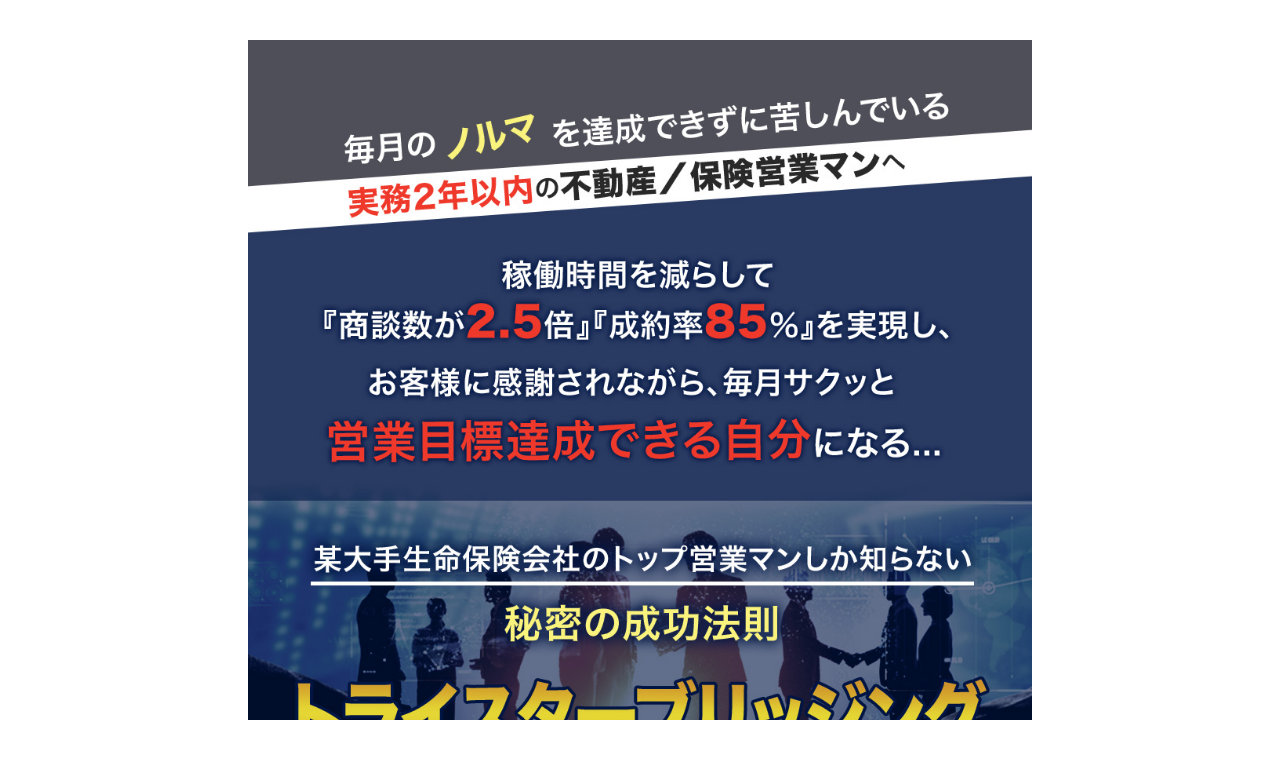

--- FILE ---
content_type: text/html; charset=UTF-8
request_url: https://online-lp.com/trystar_bridging/
body_size: 12765
content:
<!DOCTYPE html>
<html lang="ja">
<head>
    <meta charset="utf-8">
    <meta http-equiv="x-ua-compatible" content="ie=edge">
    <meta name="viewport" content="width=device-width, initial-scale=1, shrink-to-fit=no">
          
        <meta name="viewport" content="width=device-width, initial-scale=1" />

		<!-- All in One SEO 4.9.3 - aioseo.com -->
		<title>秘密の成功法則 トライスターブリッジング習得プログラム 〜入門編〜 - LP制作代行</title>
	<meta name="robots" content="noindex, nofollow, max-image-preview:large" />
	<link rel="canonical" href="https://online-lp.com/trystar_bridging/" />
	<meta name="generator" content="All in One SEO (AIOSEO) 4.9.3" />
		<meta property="og:locale" content="ja_JP" />
		<meta property="og:site_name" content="LP制作代行 -" />
		<meta property="og:type" content="article" />
		<meta property="og:title" content="秘密の成功法則 トライスターブリッジング習得プログラム 〜入門編〜 - LP制作代行" />
		<meta property="og:url" content="https://online-lp.com/trystar_bridging/" />
		<meta property="article:published_time" content="2022-04-03T13:36:54+00:00" />
		<meta property="article:modified_time" content="2022-04-18T12:57:34+00:00" />
		<meta name="twitter:card" content="summary_large_image" />
		<meta name="twitter:title" content="秘密の成功法則 トライスターブリッジング習得プログラム 〜入門編〜 - LP制作代行" />
		<script type="application/ld+json" class="aioseo-schema">
			{"@context":"https:\/\/schema.org","@graph":[{"@type":"BreadcrumbList","@id":"https:\/\/online-lp.com\/trystar_bridging\/#breadcrumblist","itemListElement":[{"@type":"ListItem","@id":"https:\/\/online-lp.com#listItem","position":1,"name":"Home","item":"https:\/\/online-lp.com","nextItem":{"@type":"ListItem","@id":"https:\/\/online-lp.com\/trystar_bridging\/#listItem","name":"\u79d8\u5bc6\u306e\u6210\u529f\u6cd5\u5247 \u30c8\u30e9\u30a4\u30b9\u30bf\u30fc\u30d6\u30ea\u30c3\u30b8\u30f3\u30b0\u7fd2\u5f97\u30d7\u30ed\u30b0\u30e9\u30e0 \u301c\u5165\u9580\u7de8\u301c"}},{"@type":"ListItem","@id":"https:\/\/online-lp.com\/trystar_bridging\/#listItem","position":2,"name":"\u79d8\u5bc6\u306e\u6210\u529f\u6cd5\u5247 \u30c8\u30e9\u30a4\u30b9\u30bf\u30fc\u30d6\u30ea\u30c3\u30b8\u30f3\u30b0\u7fd2\u5f97\u30d7\u30ed\u30b0\u30e9\u30e0 \u301c\u5165\u9580\u7de8\u301c","previousItem":{"@type":"ListItem","@id":"https:\/\/online-lp.com#listItem","name":"Home"}}]},{"@type":"Organization","@id":"https:\/\/online-lp.com\/#organization","name":"LP\u5236\u4f5c\u4ee3\u884c","url":"https:\/\/online-lp.com\/"},{"@type":"WebPage","@id":"https:\/\/online-lp.com\/trystar_bridging\/#webpage","url":"https:\/\/online-lp.com\/trystar_bridging\/","name":"\u79d8\u5bc6\u306e\u6210\u529f\u6cd5\u5247 \u30c8\u30e9\u30a4\u30b9\u30bf\u30fc\u30d6\u30ea\u30c3\u30b8\u30f3\u30b0\u7fd2\u5f97\u30d7\u30ed\u30b0\u30e9\u30e0 \u301c\u5165\u9580\u7de8\u301c - LP\u5236\u4f5c\u4ee3\u884c","inLanguage":"ja","isPartOf":{"@id":"https:\/\/online-lp.com\/#website"},"breadcrumb":{"@id":"https:\/\/online-lp.com\/trystar_bridging\/#breadcrumblist"},"datePublished":"2022-04-03T22:36:54+09:00","dateModified":"2022-04-18T21:57:34+09:00"},{"@type":"WebSite","@id":"https:\/\/online-lp.com\/#website","url":"https:\/\/online-lp.com\/","name":"LP\u5236\u4f5c\u4ee3\u884c","inLanguage":"ja","publisher":{"@id":"https:\/\/online-lp.com\/#organization"}}]}
		</script>
		<!-- All in One SEO -->


<link rel='dns-prefetch' href='//www.googletagmanager.com' />
<link rel="alternate" type="application/rss+xml" title="LP制作代行 &raquo; フィード" href="https://online-lp.com/feed/" />
<link rel="alternate" type="application/rss+xml" title="LP制作代行 &raquo; コメントフィード" href="https://online-lp.com/comments/feed/" />
<link rel="alternate" title="oEmbed (JSON)" type="application/json+oembed" href="https://online-lp.com/wp-json/oembed/1.0/embed?url=https%3A%2F%2Fonline-lp.com%2Ftrystar_bridging%2F" />
<link rel="alternate" title="oEmbed (XML)" type="text/xml+oembed" href="https://online-lp.com/wp-json/oembed/1.0/embed?url=https%3A%2F%2Fonline-lp.com%2Ftrystar_bridging%2F&#038;format=xml" />
<style id='wp-img-auto-sizes-contain-inline-css'>
img:is([sizes=auto i],[sizes^="auto," i]){contain-intrinsic-size:3000px 1500px}
/*# sourceURL=wp-img-auto-sizes-contain-inline-css */
</style>
<style id='wp-emoji-styles-inline-css'>

	img.wp-smiley, img.emoji {
		display: inline !important;
		border: none !important;
		box-shadow: none !important;
		height: 1em !important;
		width: 1em !important;
		margin: 0 0.07em !important;
		vertical-align: -0.1em !important;
		background: none !important;
		padding: 0 !important;
	}
/*# sourceURL=wp-emoji-styles-inline-css */
</style>
<style id='wp-block-library-inline-css'>
:root{--wp-block-synced-color:#7a00df;--wp-block-synced-color--rgb:122,0,223;--wp-bound-block-color:var(--wp-block-synced-color);--wp-editor-canvas-background:#ddd;--wp-admin-theme-color:#007cba;--wp-admin-theme-color--rgb:0,124,186;--wp-admin-theme-color-darker-10:#006ba1;--wp-admin-theme-color-darker-10--rgb:0,107,160.5;--wp-admin-theme-color-darker-20:#005a87;--wp-admin-theme-color-darker-20--rgb:0,90,135;--wp-admin-border-width-focus:2px}@media (min-resolution:192dpi){:root{--wp-admin-border-width-focus:1.5px}}.wp-element-button{cursor:pointer}:root .has-very-light-gray-background-color{background-color:#eee}:root .has-very-dark-gray-background-color{background-color:#313131}:root .has-very-light-gray-color{color:#eee}:root .has-very-dark-gray-color{color:#313131}:root .has-vivid-green-cyan-to-vivid-cyan-blue-gradient-background{background:linear-gradient(135deg,#00d084,#0693e3)}:root .has-purple-crush-gradient-background{background:linear-gradient(135deg,#34e2e4,#4721fb 50%,#ab1dfe)}:root .has-hazy-dawn-gradient-background{background:linear-gradient(135deg,#faaca8,#dad0ec)}:root .has-subdued-olive-gradient-background{background:linear-gradient(135deg,#fafae1,#67a671)}:root .has-atomic-cream-gradient-background{background:linear-gradient(135deg,#fdd79a,#004a59)}:root .has-nightshade-gradient-background{background:linear-gradient(135deg,#330968,#31cdcf)}:root .has-midnight-gradient-background{background:linear-gradient(135deg,#020381,#2874fc)}:root{--wp--preset--font-size--normal:16px;--wp--preset--font-size--huge:42px}.has-regular-font-size{font-size:1em}.has-larger-font-size{font-size:2.625em}.has-normal-font-size{font-size:var(--wp--preset--font-size--normal)}.has-huge-font-size{font-size:var(--wp--preset--font-size--huge)}.has-text-align-center{text-align:center}.has-text-align-left{text-align:left}.has-text-align-right{text-align:right}.has-fit-text{white-space:nowrap!important}#end-resizable-editor-section{display:none}.aligncenter{clear:both}.items-justified-left{justify-content:flex-start}.items-justified-center{justify-content:center}.items-justified-right{justify-content:flex-end}.items-justified-space-between{justify-content:space-between}.screen-reader-text{border:0;clip-path:inset(50%);height:1px;margin:-1px;overflow:hidden;padding:0;position:absolute;width:1px;word-wrap:normal!important}.screen-reader-text:focus{background-color:#ddd;clip-path:none;color:#444;display:block;font-size:1em;height:auto;left:5px;line-height:normal;padding:15px 23px 14px;text-decoration:none;top:5px;width:auto;z-index:100000}html :where(.has-border-color){border-style:solid}html :where([style*=border-top-color]){border-top-style:solid}html :where([style*=border-right-color]){border-right-style:solid}html :where([style*=border-bottom-color]){border-bottom-style:solid}html :where([style*=border-left-color]){border-left-style:solid}html :where([style*=border-width]){border-style:solid}html :where([style*=border-top-width]){border-top-style:solid}html :where([style*=border-right-width]){border-right-style:solid}html :where([style*=border-bottom-width]){border-bottom-style:solid}html :where([style*=border-left-width]){border-left-style:solid}html :where(img[class*=wp-image-]){height:auto;max-width:100%}:where(figure){margin:0 0 1em}html :where(.is-position-sticky){--wp-admin--admin-bar--position-offset:var(--wp-admin--admin-bar--height,0px)}@media screen and (max-width:600px){html :where(.is-position-sticky){--wp-admin--admin-bar--position-offset:0px}}
/*# sourceURL=/wp-includes/css/dist/block-library/common.min.css */
</style>
<style id='global-styles-inline-css'>
:root{--wp--preset--aspect-ratio--square: 1;--wp--preset--aspect-ratio--4-3: 4/3;--wp--preset--aspect-ratio--3-4: 3/4;--wp--preset--aspect-ratio--3-2: 3/2;--wp--preset--aspect-ratio--2-3: 2/3;--wp--preset--aspect-ratio--16-9: 16/9;--wp--preset--aspect-ratio--9-16: 9/16;--wp--preset--color--black: #000000;--wp--preset--color--cyan-bluish-gray: #abb8c3;--wp--preset--color--white: #ffffff;--wp--preset--color--pale-pink: #f78da7;--wp--preset--color--vivid-red: #cf2e2e;--wp--preset--color--luminous-vivid-orange: #ff6900;--wp--preset--color--luminous-vivid-amber: #fcb900;--wp--preset--color--light-green-cyan: #7bdcb5;--wp--preset--color--vivid-green-cyan: #00d084;--wp--preset--color--pale-cyan-blue: #8ed1fc;--wp--preset--color--vivid-cyan-blue: #0693e3;--wp--preset--color--vivid-purple: #9b51e0;--wp--preset--color--base: #FFFFFF;--wp--preset--color--contrast: #111111;--wp--preset--color--accent-1: #FFEE58;--wp--preset--color--accent-2: #F6CFF4;--wp--preset--color--accent-3: #503AA8;--wp--preset--color--accent-4: #686868;--wp--preset--color--accent-5: #FBFAF3;--wp--preset--color--accent-6: color-mix(in srgb, currentColor 20%, transparent);--wp--preset--gradient--vivid-cyan-blue-to-vivid-purple: linear-gradient(135deg,rgb(6,147,227) 0%,rgb(155,81,224) 100%);--wp--preset--gradient--light-green-cyan-to-vivid-green-cyan: linear-gradient(135deg,rgb(122,220,180) 0%,rgb(0,208,130) 100%);--wp--preset--gradient--luminous-vivid-amber-to-luminous-vivid-orange: linear-gradient(135deg,rgb(252,185,0) 0%,rgb(255,105,0) 100%);--wp--preset--gradient--luminous-vivid-orange-to-vivid-red: linear-gradient(135deg,rgb(255,105,0) 0%,rgb(207,46,46) 100%);--wp--preset--gradient--very-light-gray-to-cyan-bluish-gray: linear-gradient(135deg,rgb(238,238,238) 0%,rgb(169,184,195) 100%);--wp--preset--gradient--cool-to-warm-spectrum: linear-gradient(135deg,rgb(74,234,220) 0%,rgb(151,120,209) 20%,rgb(207,42,186) 40%,rgb(238,44,130) 60%,rgb(251,105,98) 80%,rgb(254,248,76) 100%);--wp--preset--gradient--blush-light-purple: linear-gradient(135deg,rgb(255,206,236) 0%,rgb(152,150,240) 100%);--wp--preset--gradient--blush-bordeaux: linear-gradient(135deg,rgb(254,205,165) 0%,rgb(254,45,45) 50%,rgb(107,0,62) 100%);--wp--preset--gradient--luminous-dusk: linear-gradient(135deg,rgb(255,203,112) 0%,rgb(199,81,192) 50%,rgb(65,88,208) 100%);--wp--preset--gradient--pale-ocean: linear-gradient(135deg,rgb(255,245,203) 0%,rgb(182,227,212) 50%,rgb(51,167,181) 100%);--wp--preset--gradient--electric-grass: linear-gradient(135deg,rgb(202,248,128) 0%,rgb(113,206,126) 100%);--wp--preset--gradient--midnight: linear-gradient(135deg,rgb(2,3,129) 0%,rgb(40,116,252) 100%);--wp--preset--font-size--small: 0.875rem;--wp--preset--font-size--medium: clamp(1rem, 1rem + ((1vw - 0.2rem) * 0.196), 1.125rem);--wp--preset--font-size--large: clamp(1.125rem, 1.125rem + ((1vw - 0.2rem) * 0.392), 1.375rem);--wp--preset--font-size--x-large: clamp(1.75rem, 1.75rem + ((1vw - 0.2rem) * 0.392), 2rem);--wp--preset--font-size--xx-large: clamp(2.15rem, 2.15rem + ((1vw - 0.2rem) * 1.333), 3rem);--wp--preset--font-family--manrope: Manrope, sans-serif;--wp--preset--font-family--fira-code: "Fira Code", monospace;--wp--preset--spacing--20: 10px;--wp--preset--spacing--30: 20px;--wp--preset--spacing--40: 30px;--wp--preset--spacing--50: clamp(30px, 5vw, 50px);--wp--preset--spacing--60: clamp(30px, 7vw, 70px);--wp--preset--spacing--70: clamp(50px, 7vw, 90px);--wp--preset--spacing--80: clamp(70px, 10vw, 140px);--wp--preset--shadow--natural: 6px 6px 9px rgba(0, 0, 0, 0.2);--wp--preset--shadow--deep: 12px 12px 50px rgba(0, 0, 0, 0.4);--wp--preset--shadow--sharp: 6px 6px 0px rgba(0, 0, 0, 0.2);--wp--preset--shadow--outlined: 6px 6px 0px -3px rgb(255, 255, 255), 6px 6px rgb(0, 0, 0);--wp--preset--shadow--crisp: 6px 6px 0px rgb(0, 0, 0);}:root { --wp--style--global--content-size: 645px;--wp--style--global--wide-size: 1340px; }:where(body) { margin: 0; }.wp-site-blocks { padding-top: var(--wp--style--root--padding-top); padding-bottom: var(--wp--style--root--padding-bottom); }.has-global-padding { padding-right: var(--wp--style--root--padding-right); padding-left: var(--wp--style--root--padding-left); }.has-global-padding > .alignfull { margin-right: calc(var(--wp--style--root--padding-right) * -1); margin-left: calc(var(--wp--style--root--padding-left) * -1); }.has-global-padding :where(:not(.alignfull.is-layout-flow) > .has-global-padding:not(.wp-block-block, .alignfull)) { padding-right: 0; padding-left: 0; }.has-global-padding :where(:not(.alignfull.is-layout-flow) > .has-global-padding:not(.wp-block-block, .alignfull)) > .alignfull { margin-left: 0; margin-right: 0; }.wp-site-blocks > .alignleft { float: left; margin-right: 2em; }.wp-site-blocks > .alignright { float: right; margin-left: 2em; }.wp-site-blocks > .aligncenter { justify-content: center; margin-left: auto; margin-right: auto; }:where(.wp-site-blocks) > * { margin-block-start: 1.2rem; margin-block-end: 0; }:where(.wp-site-blocks) > :first-child { margin-block-start: 0; }:where(.wp-site-blocks) > :last-child { margin-block-end: 0; }:root { --wp--style--block-gap: 1.2rem; }:root :where(.is-layout-flow) > :first-child{margin-block-start: 0;}:root :where(.is-layout-flow) > :last-child{margin-block-end: 0;}:root :where(.is-layout-flow) > *{margin-block-start: 1.2rem;margin-block-end: 0;}:root :where(.is-layout-constrained) > :first-child{margin-block-start: 0;}:root :where(.is-layout-constrained) > :last-child{margin-block-end: 0;}:root :where(.is-layout-constrained) > *{margin-block-start: 1.2rem;margin-block-end: 0;}:root :where(.is-layout-flex){gap: 1.2rem;}:root :where(.is-layout-grid){gap: 1.2rem;}.is-layout-flow > .alignleft{float: left;margin-inline-start: 0;margin-inline-end: 2em;}.is-layout-flow > .alignright{float: right;margin-inline-start: 2em;margin-inline-end: 0;}.is-layout-flow > .aligncenter{margin-left: auto !important;margin-right: auto !important;}.is-layout-constrained > .alignleft{float: left;margin-inline-start: 0;margin-inline-end: 2em;}.is-layout-constrained > .alignright{float: right;margin-inline-start: 2em;margin-inline-end: 0;}.is-layout-constrained > .aligncenter{margin-left: auto !important;margin-right: auto !important;}.is-layout-constrained > :where(:not(.alignleft):not(.alignright):not(.alignfull)){max-width: var(--wp--style--global--content-size);margin-left: auto !important;margin-right: auto !important;}.is-layout-constrained > .alignwide{max-width: var(--wp--style--global--wide-size);}body .is-layout-flex{display: flex;}.is-layout-flex{flex-wrap: wrap;align-items: center;}.is-layout-flex > :is(*, div){margin: 0;}body .is-layout-grid{display: grid;}.is-layout-grid > :is(*, div){margin: 0;}body{background-color: var(--wp--preset--color--base);color: var(--wp--preset--color--contrast);font-family: var(--wp--preset--font-family--manrope);font-size: var(--wp--preset--font-size--large);font-weight: 300;letter-spacing: -0.1px;line-height: 1.4;--wp--style--root--padding-top: 0px;--wp--style--root--padding-right: var(--wp--preset--spacing--50);--wp--style--root--padding-bottom: 0px;--wp--style--root--padding-left: var(--wp--preset--spacing--50);}a:where(:not(.wp-element-button)){color: currentColor;text-decoration: underline;}:root :where(a:where(:not(.wp-element-button)):hover){text-decoration: none;}h1, h2, h3, h4, h5, h6{font-weight: 400;letter-spacing: -0.1px;line-height: 1.125;}h1{font-size: var(--wp--preset--font-size--xx-large);}h2{font-size: var(--wp--preset--font-size--x-large);}h3{font-size: var(--wp--preset--font-size--large);}h4{font-size: var(--wp--preset--font-size--medium);}h5{font-size: var(--wp--preset--font-size--small);letter-spacing: 0.5px;}h6{font-size: var(--wp--preset--font-size--small);font-weight: 700;letter-spacing: 1.4px;text-transform: uppercase;}:root :where(.wp-element-button, .wp-block-button__link){background-color: var(--wp--preset--color--contrast);border-width: 0;color: var(--wp--preset--color--base);font-family: inherit;font-size: var(--wp--preset--font-size--medium);font-style: inherit;font-weight: inherit;letter-spacing: inherit;line-height: inherit;padding-top: 1rem;padding-right: 2.25rem;padding-bottom: 1rem;padding-left: 2.25rem;text-decoration: none;text-transform: inherit;}:root :where(.wp-element-button:hover, .wp-block-button__link:hover){background-color: color-mix(in srgb, var(--wp--preset--color--contrast) 85%, transparent);border-color: transparent;color: var(--wp--preset--color--base);}:root :where(.wp-element-button:focus, .wp-block-button__link:focus){outline-color: var(--wp--preset--color--accent-4);outline-offset: 2px;}:root :where(.wp-element-caption, .wp-block-audio figcaption, .wp-block-embed figcaption, .wp-block-gallery figcaption, .wp-block-image figcaption, .wp-block-table figcaption, .wp-block-video figcaption){font-size: var(--wp--preset--font-size--small);line-height: 1.4;}.has-black-color{color: var(--wp--preset--color--black) !important;}.has-cyan-bluish-gray-color{color: var(--wp--preset--color--cyan-bluish-gray) !important;}.has-white-color{color: var(--wp--preset--color--white) !important;}.has-pale-pink-color{color: var(--wp--preset--color--pale-pink) !important;}.has-vivid-red-color{color: var(--wp--preset--color--vivid-red) !important;}.has-luminous-vivid-orange-color{color: var(--wp--preset--color--luminous-vivid-orange) !important;}.has-luminous-vivid-amber-color{color: var(--wp--preset--color--luminous-vivid-amber) !important;}.has-light-green-cyan-color{color: var(--wp--preset--color--light-green-cyan) !important;}.has-vivid-green-cyan-color{color: var(--wp--preset--color--vivid-green-cyan) !important;}.has-pale-cyan-blue-color{color: var(--wp--preset--color--pale-cyan-blue) !important;}.has-vivid-cyan-blue-color{color: var(--wp--preset--color--vivid-cyan-blue) !important;}.has-vivid-purple-color{color: var(--wp--preset--color--vivid-purple) !important;}.has-base-color{color: var(--wp--preset--color--base) !important;}.has-contrast-color{color: var(--wp--preset--color--contrast) !important;}.has-accent-1-color{color: var(--wp--preset--color--accent-1) !important;}.has-accent-2-color{color: var(--wp--preset--color--accent-2) !important;}.has-accent-3-color{color: var(--wp--preset--color--accent-3) !important;}.has-accent-4-color{color: var(--wp--preset--color--accent-4) !important;}.has-accent-5-color{color: var(--wp--preset--color--accent-5) !important;}.has-accent-6-color{color: var(--wp--preset--color--accent-6) !important;}.has-black-background-color{background-color: var(--wp--preset--color--black) !important;}.has-cyan-bluish-gray-background-color{background-color: var(--wp--preset--color--cyan-bluish-gray) !important;}.has-white-background-color{background-color: var(--wp--preset--color--white) !important;}.has-pale-pink-background-color{background-color: var(--wp--preset--color--pale-pink) !important;}.has-vivid-red-background-color{background-color: var(--wp--preset--color--vivid-red) !important;}.has-luminous-vivid-orange-background-color{background-color: var(--wp--preset--color--luminous-vivid-orange) !important;}.has-luminous-vivid-amber-background-color{background-color: var(--wp--preset--color--luminous-vivid-amber) !important;}.has-light-green-cyan-background-color{background-color: var(--wp--preset--color--light-green-cyan) !important;}.has-vivid-green-cyan-background-color{background-color: var(--wp--preset--color--vivid-green-cyan) !important;}.has-pale-cyan-blue-background-color{background-color: var(--wp--preset--color--pale-cyan-blue) !important;}.has-vivid-cyan-blue-background-color{background-color: var(--wp--preset--color--vivid-cyan-blue) !important;}.has-vivid-purple-background-color{background-color: var(--wp--preset--color--vivid-purple) !important;}.has-base-background-color{background-color: var(--wp--preset--color--base) !important;}.has-contrast-background-color{background-color: var(--wp--preset--color--contrast) !important;}.has-accent-1-background-color{background-color: var(--wp--preset--color--accent-1) !important;}.has-accent-2-background-color{background-color: var(--wp--preset--color--accent-2) !important;}.has-accent-3-background-color{background-color: var(--wp--preset--color--accent-3) !important;}.has-accent-4-background-color{background-color: var(--wp--preset--color--accent-4) !important;}.has-accent-5-background-color{background-color: var(--wp--preset--color--accent-5) !important;}.has-accent-6-background-color{background-color: var(--wp--preset--color--accent-6) !important;}.has-black-border-color{border-color: var(--wp--preset--color--black) !important;}.has-cyan-bluish-gray-border-color{border-color: var(--wp--preset--color--cyan-bluish-gray) !important;}.has-white-border-color{border-color: var(--wp--preset--color--white) !important;}.has-pale-pink-border-color{border-color: var(--wp--preset--color--pale-pink) !important;}.has-vivid-red-border-color{border-color: var(--wp--preset--color--vivid-red) !important;}.has-luminous-vivid-orange-border-color{border-color: var(--wp--preset--color--luminous-vivid-orange) !important;}.has-luminous-vivid-amber-border-color{border-color: var(--wp--preset--color--luminous-vivid-amber) !important;}.has-light-green-cyan-border-color{border-color: var(--wp--preset--color--light-green-cyan) !important;}.has-vivid-green-cyan-border-color{border-color: var(--wp--preset--color--vivid-green-cyan) !important;}.has-pale-cyan-blue-border-color{border-color: var(--wp--preset--color--pale-cyan-blue) !important;}.has-vivid-cyan-blue-border-color{border-color: var(--wp--preset--color--vivid-cyan-blue) !important;}.has-vivid-purple-border-color{border-color: var(--wp--preset--color--vivid-purple) !important;}.has-base-border-color{border-color: var(--wp--preset--color--base) !important;}.has-contrast-border-color{border-color: var(--wp--preset--color--contrast) !important;}.has-accent-1-border-color{border-color: var(--wp--preset--color--accent-1) !important;}.has-accent-2-border-color{border-color: var(--wp--preset--color--accent-2) !important;}.has-accent-3-border-color{border-color: var(--wp--preset--color--accent-3) !important;}.has-accent-4-border-color{border-color: var(--wp--preset--color--accent-4) !important;}.has-accent-5-border-color{border-color: var(--wp--preset--color--accent-5) !important;}.has-accent-6-border-color{border-color: var(--wp--preset--color--accent-6) !important;}.has-vivid-cyan-blue-to-vivid-purple-gradient-background{background: var(--wp--preset--gradient--vivid-cyan-blue-to-vivid-purple) !important;}.has-light-green-cyan-to-vivid-green-cyan-gradient-background{background: var(--wp--preset--gradient--light-green-cyan-to-vivid-green-cyan) !important;}.has-luminous-vivid-amber-to-luminous-vivid-orange-gradient-background{background: var(--wp--preset--gradient--luminous-vivid-amber-to-luminous-vivid-orange) !important;}.has-luminous-vivid-orange-to-vivid-red-gradient-background{background: var(--wp--preset--gradient--luminous-vivid-orange-to-vivid-red) !important;}.has-very-light-gray-to-cyan-bluish-gray-gradient-background{background: var(--wp--preset--gradient--very-light-gray-to-cyan-bluish-gray) !important;}.has-cool-to-warm-spectrum-gradient-background{background: var(--wp--preset--gradient--cool-to-warm-spectrum) !important;}.has-blush-light-purple-gradient-background{background: var(--wp--preset--gradient--blush-light-purple) !important;}.has-blush-bordeaux-gradient-background{background: var(--wp--preset--gradient--blush-bordeaux) !important;}.has-luminous-dusk-gradient-background{background: var(--wp--preset--gradient--luminous-dusk) !important;}.has-pale-ocean-gradient-background{background: var(--wp--preset--gradient--pale-ocean) !important;}.has-electric-grass-gradient-background{background: var(--wp--preset--gradient--electric-grass) !important;}.has-midnight-gradient-background{background: var(--wp--preset--gradient--midnight) !important;}.has-small-font-size{font-size: var(--wp--preset--font-size--small) !important;}.has-medium-font-size{font-size: var(--wp--preset--font-size--medium) !important;}.has-large-font-size{font-size: var(--wp--preset--font-size--large) !important;}.has-x-large-font-size{font-size: var(--wp--preset--font-size--x-large) !important;}.has-xx-large-font-size{font-size: var(--wp--preset--font-size--xx-large) !important;}.has-manrope-font-family{font-family: var(--wp--preset--font-family--manrope) !important;}.has-fira-code-font-family{font-family: var(--wp--preset--font-family--fira-code) !important;}
/*# sourceURL=global-styles-inline-css */
</style>
<style id='wp-block-template-skip-link-inline-css'>

		.skip-link.screen-reader-text {
			border: 0;
			clip-path: inset(50%);
			height: 1px;
			margin: -1px;
			overflow: hidden;
			padding: 0;
			position: absolute !important;
			width: 1px;
			word-wrap: normal !important;
		}

		.skip-link.screen-reader-text:focus {
			background-color: #eee;
			clip-path: none;
			color: #444;
			display: block;
			font-size: 1em;
			height: auto;
			left: 5px;
			line-height: normal;
			padding: 15px 23px 14px;
			text-decoration: none;
			top: 5px;
			width: auto;
			z-index: 100000;
		}
/*# sourceURL=wp-block-template-skip-link-inline-css */
</style>
<link rel='stylesheet' id='cmplz-general-css' href='https://online-lp.com/wp-content/plugins/complianz-gdpr/assets/css/cookieblocker.min.css?ver=1765993467' media='all' />
<style id='twentytwentyfive-style-inline-css'>
a{text-decoration-thickness:1px!important;text-underline-offset:.1em}:where(.wp-site-blocks :focus){outline-style:solid;outline-width:2px}.wp-block-navigation .wp-block-navigation-submenu .wp-block-navigation-item:not(:last-child){margin-bottom:3px}.wp-block-navigation .wp-block-navigation-item .wp-block-navigation-item__content{outline-offset:4px}.wp-block-navigation .wp-block-navigation-item ul.wp-block-navigation__submenu-container .wp-block-navigation-item__content{outline-offset:0}blockquote,caption,figcaption,h1,h2,h3,h4,h5,h6,p{text-wrap:pretty}.more-link{display:block}:where(pre){overflow-x:auto}
/*# sourceURL=https://online-lp.com/wp-content/themes/twentytwentyfive/style.min.css */
</style>
<link rel='stylesheet' id='lpb-style-css' href='https://online-lp.com/wp-content/plugins/dangan-page-builder/dist/css/style.min.css?ver=6.9' media='all' />
<link rel='stylesheet' id='fontawesome-css' href='https://use.fontawesome.com/releases/v5.3.1/css/all.css?ver=6.9' media='all' />
<link rel='stylesheet' id='notosans-style-css' href='https://fonts.googleapis.com/earlyaccess/notosansjapanese.css?ver=6.9' media='all' />
<link rel="https://api.w.org/" href="https://online-lp.com/wp-json/" /><link rel="alternate" title="JSON" type="application/json" href="https://online-lp.com/wp-json/wp/v2/pages/2141" /><link rel="EditURI" type="application/rsd+xml" title="RSD" href="https://online-lp.com/xmlrpc.php?rsd" />
<meta name="generator" content="WordPress 6.9" />
<link rel='shortlink' href='https://online-lp.com/?p=2141' />
        <style type="text/css">
        p {
line-height: 150%;!important;
color: #292929;!important;
font-size: 110%;!important;
}
.bullet-text{
line-height: 150%;!important;
font-size: 110%;!important;
}
li{
line-height: 150%;!important;
font-size: 110%;!important;
color: #000000;!important;
margin-bottom: 10px;!important;
}        </style>
        <meta name="generator" content="Site Kit by Google 1.170.0" /><style class='wp-fonts-local'>
@font-face{font-family:Manrope;font-style:normal;font-weight:200 800;font-display:fallback;src:url('https://online-lp.com/wp-content/themes/twentytwentyfive/assets/fonts/manrope/Manrope-VariableFont_wght.woff2') format('woff2');}
@font-face{font-family:"Fira Code";font-style:normal;font-weight:300 700;font-display:fallback;src:url('https://online-lp.com/wp-content/themes/twentytwentyfive/assets/fonts/fira-code/FiraCode-VariableFont_wght.woff2') format('woff2');}
</style>
</head>
<body data-rsssl=1>
<div  class="lpb-text lpb-text-style-a" >
	<div class="container">
	<div class="lpb-text-inner clearfix">
	  <div class="row justify-content-md-center">
		<div class="col-md-10 col-sm-12">
			<p><img loading="lazy" decoding="async" class="alignnone size-full wp-image-2143" src="https://online-lp.com/wp-content/uploads/2022/04/FV-nanami_01_01.jpg" alt="" width="1000" height="1882" srcset="https://online-lp.com/wp-content/uploads/2022/04/FV-nanami_01_01.jpg 1000w, https://online-lp.com/wp-content/uploads/2022/04/FV-nanami_01_01-159x300.jpg 159w, https://online-lp.com/wp-content/uploads/2022/04/FV-nanami_01_01-544x1024.jpg 544w, https://online-lp.com/wp-content/uploads/2022/04/FV-nanami_01_01-768x1445.jpg 768w, https://online-lp.com/wp-content/uploads/2022/04/FV-nanami_01_01-816x1536.jpg 816w" sizes="auto, (max-width: 1000px) 100vw, 1000px" /><a href="https://lin.ee/eGD82TF" target="_blank" rel="noopener"><img loading="lazy" decoding="async" class="aligncenter wp-image-2148 size-full" src="https://online-lp.com/wp-content/uploads/2022/04/FV-nanami_01_02.jpg" alt="" width="1000" height="220" srcset="https://online-lp.com/wp-content/uploads/2022/04/FV-nanami_01_02.jpg 1000w, https://online-lp.com/wp-content/uploads/2022/04/FV-nanami_01_02-300x66.jpg 300w, https://online-lp.com/wp-content/uploads/2022/04/FV-nanami_01_02-768x169.jpg 768w" sizes="auto, (max-width: 1000px) 100vw, 1000px" /></a><img loading="lazy" decoding="async" class="alignnone size-full wp-image-2147" src="https://online-lp.com/wp-content/uploads/2022/04/FV-nanami_01_03.jpg" alt="" width="1000" height="196" srcset="https://online-lp.com/wp-content/uploads/2022/04/FV-nanami_01_03.jpg 1000w, https://online-lp.com/wp-content/uploads/2022/04/FV-nanami_01_03-300x59.jpg 300w, https://online-lp.com/wp-content/uploads/2022/04/FV-nanami_01_03-768x151.jpg 768w" sizes="auto, (max-width: 1000px) 100vw, 1000px" /></p>
		</div>
	  </div>
	</div>
	</div>
</div>
<div  class="lpb-text lpb-text-style-a" style="background-color: #293a62; ">
	<div class="container">
	<div class="lpb-text-inner clearfix">
	  <div class="row justify-content-md-center">
		<div class="col-md-10 col-sm-12">
			<p><img loading="lazy" decoding="async" class="alignnone size-full wp-image-2146" src="https://online-lp.com/wp-content/uploads/2022/04/midashi1_nanami.jpg" alt="" width="1000" height="103" srcset="https://online-lp.com/wp-content/uploads/2022/04/midashi1_nanami.jpg 1000w, https://online-lp.com/wp-content/uploads/2022/04/midashi1_nanami-300x31.jpg 300w, https://online-lp.com/wp-content/uploads/2022/04/midashi1_nanami-768x79.jpg 768w" sizes="auto, (max-width: 1000px) 100vw, 1000px" /></p>
		</div>
	  </div>
	</div>
	</div>
</div>
<div  class="lpb-bullet lpb-bullet-style-b" style="background-color: #d5d3d3; ">
	<div class="container pt-2 pb-4">
		<div class="row justify-content-md-center">
			<div class="col-lg-12">
				<div class="box box-l">
										<div class="box-text">
					  <div class="box-text-inner">
																					<div class="bullet-list py-2 d-flex">
								<div class="bullet-icon pr-2">
									<i class="fa fa-check" aria-hidden="true"></i>
								</div>
								<div class="bullet-text">
									『どうせ今月も達成できずに上司に詰められるんだろうなあ。』月初に新しい<span class="text-red ">ノルマを課せられる度に憂鬱になる...</span>								</div>
							</div>
														<div class="bullet-list py-2 d-flex">
								<div class="bullet-icon pr-2">
									<i class="fa fa-check" aria-hidden="true"></i>
								</div>
								<div class="bullet-text">
									知り合いには一通り連絡済み、交流会に行っても同じような人ばかりで、ただでさえ<span class="text-red ">成約率が低いのに商談すら決まらない...</span>								</div>
							</div>
														<div class="bullet-list py-2 d-flex">
								<div class="bullet-icon pr-2">
									<i class="fa fa-check" aria-hidden="true"></i>
								</div>
								<div class="bullet-text">
									自分なりに一生懸命頑張っているけど、全く結果に結び付かない。もういっそ、<span class="text-red ">営業なんて辞めてしまおうかな...</span>								</div>
							</div>
														<div class="bullet-list py-2 d-flex">
								<div class="bullet-icon pr-2">
									<i class="fa fa-check" aria-hidden="true"></i>
								</div>
								<div class="bullet-text">
									<span class="text-red ">休みの日も仕事のことが気になって</span>ロクに休めない。最後に仕事のことも何も考えずに休んだのっていつだろう...								</div>
							</div>
														<div class="bullet-list py-2 d-flex">
								<div class="bullet-icon pr-2">
									<i class="fa fa-check" aria-hidden="true"></i>
								</div>
								<div class="bullet-text">
									自分は契約が全然取れずにメンタルはボロボロ、それなのに<span class="text-red ">同期や後輩が次々に契約を取れるようになって</span>焦っている...								</div>
							</div>
																						<div class="clearfix">
								<p><img loading="lazy" decoding="async" class="aligncenter wp-image-2144" src="https://online-lp.com/wp-content/uploads/2022/04/image1_nanami.jpg" alt="" width="700" height="564" srcset="https://online-lp.com/wp-content/uploads/2022/04/image1_nanami.jpg 1000w, https://online-lp.com/wp-content/uploads/2022/04/image1_nanami-300x242.jpg 300w, https://online-lp.com/wp-content/uploads/2022/04/image1_nanami-768x618.jpg 768w" sizes="auto, (max-width: 700px) 100vw, 700px" /></p>
								</div>
							
					  </div>
				</div>
				</div>
			</div>
		</div>
	</div>
</div>
<div  class="lpb-text lpb-text-style-a" >
	<div class="container pt-4 pb-4">
	<div class="lpb-text-inner clearfix">
	  <div class="row justify-content-md-center">
		<div class="col-md-10 col-sm-12">
			<p><img loading="lazy" decoding="async" class="alignnone size-full wp-image-2145" src="https://online-lp.com/wp-content/uploads/2022/04/midashi2_nanami.jpg" alt="" width="1000" height="631" srcset="https://online-lp.com/wp-content/uploads/2022/04/midashi2_nanami.jpg 1000w, https://online-lp.com/wp-content/uploads/2022/04/midashi2_nanami-300x189.jpg 300w, https://online-lp.com/wp-content/uploads/2022/04/midashi2_nanami-768x485.jpg 768w" sizes="auto, (max-width: 1000px) 100vw, 1000px" /></p>
<div style="padding-left: 15px; padding-right: 15px;">
<p>なぜなら、あなたと同じように毎月のノルマを達成できずに苦しんでいた実務2年以内の不動産/保険営業マンたちが、</p>
<p>この<strong>トライスターブリッジング習得プログラム〜入門編〜</strong>の内容をそのまま実践しただけで、稼働数が減ったにも関わらずに、<br />
次々に商談が入り、契約率も大幅にアップしたからです。</p>
<p><img loading="lazy" decoding="async" class="aligncenter wp-image-2155" src="https://online-lp.com/wp-content/uploads/2022/04/shutterstock_1917075107.jpg" alt="" width="600" height="371" srcset="https://online-lp.com/wp-content/uploads/2022/04/shutterstock_1917075107.jpg 1000w, https://online-lp.com/wp-content/uploads/2022/04/shutterstock_1917075107-300x186.jpg 300w, https://online-lp.com/wp-content/uploads/2022/04/shutterstock_1917075107-768x475.jpg 768w" sizes="auto, (max-width: 600px) 100vw, 600px" /></p>
<p>&nbsp;</p>
<p><strong>トライスターブリッジング習得プログラム〜入門編〜</strong>は<br />
私自身が半分以下の時間と労力で商談が取れるようなり、契約率が50％から85％までアップした目標達成の技術と、</p>
<p>某生命保険会社の都心営業部トップの部署で5年経験を積み、9名の営業員を育成してきたノウハウを掛け合わせた<span style="color: #e84a3b;"><strong>独自の成功法則</strong></span>です。</p>
<p>正直、これさえやっておけば不動産／保険の営業は、間違いなく上手くいくでしょう。</p>
</div>
		</div>
	  </div>
	</div>
	</div>
</div>
<div  class="lpb-text lpb-text-style-a" style="background-color: #293a62; ">
	<div class="container">
	<div class="lpb-text-inner clearfix">
	  <div class="row justify-content-md-center">
		<div class="col-md-10 col-sm-12">
			<p><img loading="lazy" decoding="async" class="alignnone wp-image-2166 size-full" src="https://online-lp.com/wp-content/uploads/2022/04/midashi3_nanami2.jpg" alt="" width="1000" height="148" srcset="https://online-lp.com/wp-content/uploads/2022/04/midashi3_nanami2.jpg 1000w, https://online-lp.com/wp-content/uploads/2022/04/midashi3_nanami2-300x44.jpg 300w, https://online-lp.com/wp-content/uploads/2022/04/midashi3_nanami2-768x114.jpg 768w" sizes="auto, (max-width: 1000px) 100vw, 1000px" /></p>
		</div>
	  </div>
	</div>
	</div>
</div>
<div  class="lpb-text lpb-text-style-a" >
	<div class="container pt-4 pb-4">
	<div class="lpb-text-inner clearfix">
	  <div class="row justify-content-md-center">
		<div class="col-md-10 col-sm-12">
			<div style="padding-left: 15px; padding-right: 15px;">
<p>不動産/保険の営業マンが商談を増やしたり、成約率をアップさせるためには、饒舌なセールストークを身に付けたり、交流会に行く必要は一切ありません。</p>
<p>本やYouTubeで営業ノウハウを学んだり、自社商品の理解を深めたり、セールストークを磨く必要もありません。</p>
<p>不動産/保険マンが商談を増やしたり、成約率をアップさせるためにやるべきことは、ただ1つ。それは、</p>
<p><span style="font-size: 18pt; color: #e84a3b;"><strong>自分の価値観を明確にして、心のブレーキを外すこと。</strong></span></p>
<p><img loading="lazy" decoding="async" class="aligncenter wp-image-2164" src="https://online-lp.com/wp-content/uploads/2022/04/image2_nanami.jpg" alt="" width="700" height="391" srcset="https://online-lp.com/wp-content/uploads/2022/04/image2_nanami.jpg 1000w, https://online-lp.com/wp-content/uploads/2022/04/image2_nanami-300x168.jpg 300w, https://online-lp.com/wp-content/uploads/2022/04/image2_nanami-768x429.jpg 768w" sizes="auto, (max-width: 700px) 100vw, 700px" /></p>
<p>どういうことかというと、会社から与えられているノルマは、<br />
あなたが本来したいと思っている<span style="color: #e84a3b;"><strong>「価値観」</strong></span>と結びついていないことがほとんどです。</p>
<p>そのため、どれだけ真面目な人であったとしても、心の奥底ではやらされている感や義務感が生まれてしまい、それが目標に対する行動を減速させる<span style="color: #e84a3b;"><strong>『心のブレーキ』</strong></span>となっているのです。</p>
<p>逆に言うと、この<span style="color: #e84a3b;"><strong>『心のブレーキ』</strong></span>さえ外してしまえば、これまでと全く違った気持ちで、仕事にも人生にもエネルギーを注ぐことができるようになり、無理なく目標を達成できる自分になっているでしょう。</p>
<p>その状態で、<span style="text-decoration: underline;">某生命保険会社の都心営業部トップの部署で5年経験を積み、9名の営業員を育成してきたからノウハウ</span>を身に付けることで、商談も次々に決まり、成約率も85%以上のトップ営業マンに生まれ変わることができます。</p>
<p>価値観を明確にする方法、心のブレーキの外し、某大手生命保険会社のトップ営業マンしか知らない秘密の成功法則、それらを全てこの</p>
<p><span style="color: #000000;"><strong>トライスターブリッジング習得プログラム〜入門編〜</strong></span></p>
<p>であなたにお伝えしようと思います。</p>
</div>
		</div>
	  </div>
	</div>
	</div>
</div>
<div  class="lpb-text lpb-text-style-a" >
	<div class="container pt-4">
	<div class="lpb-text-inner clearfix">
	  <div class="row justify-content-md-center">
		<div class="col-md-10 col-sm-12">
			<p><img loading="lazy" decoding="async" class="alignnone size-full wp-image-2160" src="https://online-lp.com/wp-content/uploads/2022/04/midashi4_nanami.jpg" alt="" width="1000" height="500" srcset="https://online-lp.com/wp-content/uploads/2022/04/midashi4_nanami.jpg 1000w, https://online-lp.com/wp-content/uploads/2022/04/midashi4_nanami-300x150.jpg 300w, https://online-lp.com/wp-content/uploads/2022/04/midashi4_nanami-768x384.jpg 768w" sizes="auto, (max-width: 1000px) 100vw, 1000px" /></p>
		</div>
	  </div>
	</div>
	</div>
</div>
<div  class="lpb-bullet lpb-bullet-style-a" >
	<div class="container">
		<div class="row justify-content-md-center">
			<div class="col-lg-12">
				<div class="box box-l">
										<div class="box-text">
					  <div class="box-text-inner">
																					<div class="bullet-list py-2 d-flex">
								<div class="bullet-icon pr-2">
									<i class="fa fa-check" aria-hidden="true"></i>
								</div>
								<div class="bullet-text">
									毎月安定して商談・契約が取れるようになるから<span class="text-red ">ノルマに追われる日々から解放</span>されて、心に余裕ができる！								</div>
							</div>
														<div class="bullet-list py-2 d-flex">
								<div class="bullet-icon pr-2">
									<i class="fa fa-check" aria-hidden="true"></i>
								</div>
								<div class="bullet-text">
									仕事の時間が減るから、友人や恋人、家族との豊かな時間を、今までより長く、そして<span class="text-red ">心から楽しめるようになる！</span>								</div>
							</div>
														<div class="bullet-list py-2 d-flex">
								<div class="bullet-icon pr-2">
									<i class="fa fa-check" aria-hidden="true"></i>
								</div>
								<div class="bullet-text">
									頑張ったら頑張った分だけ成果として上がるようになるので自分に自信が付いて、<span class="text-red ">さらに仕事のパフォーマンスも上がる好循環</span>に入る！								</div>
							</div>
														<div class="bullet-list py-2 d-flex">
								<div class="bullet-icon pr-2">
									<i class="fa fa-check" aria-hidden="true"></i>
								</div>
								<div class="bullet-text">
									無駄な交流会に参加したり、知人に無理なお願いをする必要がなくなるから、<span class="text-red ">仕事のストレスが大幅に削減</span>される！								</div>
							</div>
														<div class="bullet-list py-2 d-flex">
								<div class="bullet-icon pr-2">
									<i class="fa fa-check" aria-hidden="true"></i>
								</div>
								<div class="bullet-text">
									成果が出せるようになるから上司から詰められることよりも、褒められることが増え、<span class="text-red ">同期や後輩に嫉妬することもなくなる！</span>								</div>
							</div>
														
					  </div>
				</div>
				</div>
			</div>
		</div>
	</div>
</div>
<div  class="lpb-text lpb-text-style-a" >
	<div class="container pb-4">
	<div class="lpb-text-inner clearfix">
	  <div class="row justify-content-md-center">
		<div class="col-md-10 col-sm-12">
			<p><img loading="lazy" decoding="async" class="aligncenter wp-image-2180" src="https://online-lp.com/wp-content/uploads/2022/04/shutterstock_1135241561.jpg" alt="" width="550" height="367" srcset="https://online-lp.com/wp-content/uploads/2022/04/shutterstock_1135241561.jpg 1000w, https://online-lp.com/wp-content/uploads/2022/04/shutterstock_1135241561-300x200.jpg 300w, https://online-lp.com/wp-content/uploads/2022/04/shutterstock_1135241561-768x512.jpg 768w" sizes="auto, (max-width: 550px) 100vw, 550px" /></p>
<div style="padding-left: 15px; padding-right: 15px;">
<p>それらにお応えするのが、この<br />
<strong>トライスターブリッジング習得プログラム〜入門編〜</strong><br />
です。</p>
</div>
		</div>
	  </div>
	</div>
	</div>
</div>
<div  class="lpb-text lpb-text-style-a" >
	<div class="container pb-4">
	<div class="lpb-text-inner clearfix">
	  <div class="row justify-content-md-center">
		<div class="col-md-10 col-sm-12">
			<p><img loading="lazy" decoding="async" class="alignnone size-full wp-image-2143" src="https://online-lp.com/wp-content/uploads/2022/04/FV-nanami_01_01.jpg" alt="" width="1000" height="1882" srcset="https://online-lp.com/wp-content/uploads/2022/04/FV-nanami_01_01.jpg 1000w, https://online-lp.com/wp-content/uploads/2022/04/FV-nanami_01_01-159x300.jpg 159w, https://online-lp.com/wp-content/uploads/2022/04/FV-nanami_01_01-544x1024.jpg 544w, https://online-lp.com/wp-content/uploads/2022/04/FV-nanami_01_01-768x1445.jpg 768w, https://online-lp.com/wp-content/uploads/2022/04/FV-nanami_01_01-816x1536.jpg 816w" sizes="auto, (max-width: 1000px) 100vw, 1000px" /><a href="https://lin.ee/eGD82TF" target="_blank" rel="noopener"><img loading="lazy" decoding="async" class="aligncenter wp-image-2148 size-full" src="https://online-lp.com/wp-content/uploads/2022/04/FV-nanami_01_02.jpg" alt="" width="1000" height="220" srcset="https://online-lp.com/wp-content/uploads/2022/04/FV-nanami_01_02.jpg 1000w, https://online-lp.com/wp-content/uploads/2022/04/FV-nanami_01_02-300x66.jpg 300w, https://online-lp.com/wp-content/uploads/2022/04/FV-nanami_01_02-768x169.jpg 768w" sizes="auto, (max-width: 1000px) 100vw, 1000px" /></a><img loading="lazy" decoding="async" class="alignnone size-full wp-image-2147" src="https://online-lp.com/wp-content/uploads/2022/04/FV-nanami_01_03.jpg" alt="" width="1000" height="196" srcset="https://online-lp.com/wp-content/uploads/2022/04/FV-nanami_01_03.jpg 1000w, https://online-lp.com/wp-content/uploads/2022/04/FV-nanami_01_03-300x59.jpg 300w, https://online-lp.com/wp-content/uploads/2022/04/FV-nanami_01_03-768x151.jpg 768w" sizes="auto, (max-width: 1000px) 100vw, 1000px" /></p>
		</div>
	  </div>
	</div>
	</div>
</div>
<div  class="lpb-text lpb-text-style-a" style="background-color: #293a62; ">
	<div class="container pb-4">
	<div class="lpb-text-inner clearfix">
	  <div class="row justify-content-md-center">
		<div class="col-md-10 col-sm-12">
			<p><img loading="lazy" decoding="async" class="alignnone wp-image-2249 size-full" src="https://online-lp.com/wp-content/uploads/2022/04/profile_nanami4.jpg" alt="" width="1014" height="722" srcset="https://online-lp.com/wp-content/uploads/2022/04/profile_nanami4.jpg 1014w, https://online-lp.com/wp-content/uploads/2022/04/profile_nanami4-300x214.jpg 300w, https://online-lp.com/wp-content/uploads/2022/04/profile_nanami4-768x547.jpg 768w" sizes="auto, (max-width: 1014px) 100vw, 1014px" /></p>
<div style="padding-left: 15px; padding-right: 15px;">
<p><span style="color: #ffffff;">兵庫県姫路市出身。 小学生の時に父親がうつ病で働けなくなり、後に両親が離婚。</span></p>
<p><span style="color: #ffffff;">シングルマザーの家庭で育ち、経済的理由から</span><br />
<span style="color: #ffffff;">進学したかった芸大への進学を諦めることに。</span></p>
<p><span style="color: #ffffff;">うつ病により苦労している両親を間近でみていた経験や自らの挫折から、</span><br />
<span style="color: #ffffff;">可能性を発揮して輝ける人を増やす取り組みをしたいと20歳頃から考えるようになる。</span></p>
<p><span style="color: #ffffff;">社会人として働く中でパワハラに遭い、バイタリティー溢れる大人に</span><br />
<span style="color: #ffffff;">なっていたいと思っていたのにも関わらず、自らが精神を病んでしまったことも。</span></p>
<p><span style="color: #ffffff;">そんな中でご縁があり、某保険会社に就職。</span></p>
<p><span style="color: #ffffff;">1年半の営業員時代はとにかくノルマがつらく、自信を失くし、</span><br />
<span style="color: #ffffff;">自分は営業に向いていない、いつ辞めようかと毎日考えている日々だった。</span></p>
<p><span style="color: #ffffff;">だが当時の部下に恵まれ、管理職に昇進。</span><br />
<span style="color: #ffffff;">それから４年間は、才能（個性）を活かす営業員育成に力を入れ、</span><br />
<span style="color: #ffffff;">都心営業部トップ５の常連にまでなることができた。</span></p>
<p><span style="color: #ffffff;">コロナ禍でチームの士気を高めていきたいと思った事がきっかけとなり、</span><br />
<span style="color: #ffffff;">とある起業塾に参加し、コーチングを学び始める。</span></p>
<p><span style="color: #ffffff;">そこで自らのビジョンを叶えていけるのがコーチングだと気が付き、半年で独立。</span></p>
<p><span style="color: #ffffff;">現在は『弱メンタルで売れる営業』育成専門家として、コーチングを取り入れた独自メソッドをクライアントさんへ提供している。</span></p>
</div>
		</div>
	  </div>
	</div>
	</div>
</div>
<div  class="lpb-text lpb-text-style-a" style="background-color: #293a62; ">
	<div class="container pb-2">
	<div class="lpb-text-inner clearfix">
	  <div class="row justify-content-md-center">
		<div class="col-md-10 col-sm-12">
			<div style="padding-left: 15px; padding-right: 15px; text-align: center;"><span style="font-size: 8pt; color: #ffffff;">Copyright Nanami Takahashi 2022</span></div>
		</div>
	  </div>
	</div>
	</div>
</div>

			<script type="speculationrules">
{"prefetch":[{"source":"document","where":{"and":[{"href_matches":"/*"},{"not":{"href_matches":["/wp-*.php","/wp-admin/*","/wp-content/uploads/*","/wp-content/*","/wp-content/plugins/*","/wp-content/themes/twentytwentyfive/*","/*\\?(.+)"]}},{"not":{"selector_matches":"a[rel~=\"nofollow\"]"}},{"not":{"selector_matches":".no-prefetch, .no-prefetch a"}}]},"eagerness":"conservative"}]}
</script>
<script id="wp-block-template-skip-link-js-after">
	( function() {
		var skipLinkTarget = document.querySelector( 'main' ),
			sibling,
			skipLinkTargetID,
			skipLink;

		// Early exit if a skip-link target can't be located.
		if ( ! skipLinkTarget ) {
			return;
		}

		/*
		 * Get the site wrapper.
		 * The skip-link will be injected in the beginning of it.
		 */
		sibling = document.querySelector( '.wp-site-blocks' );

		// Early exit if the root element was not found.
		if ( ! sibling ) {
			return;
		}

		// Get the skip-link target's ID, and generate one if it doesn't exist.
		skipLinkTargetID = skipLinkTarget.id;
		if ( ! skipLinkTargetID ) {
			skipLinkTargetID = 'wp--skip-link--target';
			skipLinkTarget.id = skipLinkTargetID;
		}

		// Create the skip link.
		skipLink = document.createElement( 'a' );
		skipLink.classList.add( 'skip-link', 'screen-reader-text' );
		skipLink.id = 'wp-skip-link';
		skipLink.href = '#' + skipLinkTargetID;
		skipLink.innerText = '内容をスキップ';

		// Inject the skip link.
		sibling.parentElement.insertBefore( skipLink, sibling );
	}() );
	
//# sourceURL=wp-block-template-skip-link-js-after
</script>
<script src="https://online-lp.com/wp-includes/js/jquery/jquery.min.js?ver=3.7.1" id="jquery-core-js"></script>
<script src="https://online-lp.com/wp-includes/js/jquery/jquery-migrate.min.js?ver=3.4.1" id="jquery-migrate-js"></script>
<script src="https://online-lp.com/wp-content/plugins/dangan-page-builder/dist/js/popper.min.js?ver=6.9" id="popper-js"></script>
<script src="https://online-lp.com/wp-content/plugins/dangan-page-builder/dist/js/bootstrap.min.js?ver=6.9" id="bootstrap-js"></script>
<script src="https://online-lp.com/wp-content/plugins/dangan-page-builder/dist/js/jquery.countdown.min.js?ver=6.9" id="jquery-countdown-js"></script>
<script src="https://online-lp.com/wp-content/plugins/dangan-page-builder/dist/js/main.js?ver=1.3.0" id="lpb-main-script-js"></script>
			<script data-category="functional">
											</script>
			<script id="wp-emoji-settings" type="application/json">
{"baseUrl":"https://s.w.org/images/core/emoji/17.0.2/72x72/","ext":".png","svgUrl":"https://s.w.org/images/core/emoji/17.0.2/svg/","svgExt":".svg","source":{"concatemoji":"https://online-lp.com/wp-includes/js/wp-emoji-release.min.js?ver=6.9"}}
</script>
<script type="module">
/*! This file is auto-generated */
const a=JSON.parse(document.getElementById("wp-emoji-settings").textContent),o=(window._wpemojiSettings=a,"wpEmojiSettingsSupports"),s=["flag","emoji"];function i(e){try{var t={supportTests:e,timestamp:(new Date).valueOf()};sessionStorage.setItem(o,JSON.stringify(t))}catch(e){}}function c(e,t,n){e.clearRect(0,0,e.canvas.width,e.canvas.height),e.fillText(t,0,0);t=new Uint32Array(e.getImageData(0,0,e.canvas.width,e.canvas.height).data);e.clearRect(0,0,e.canvas.width,e.canvas.height),e.fillText(n,0,0);const a=new Uint32Array(e.getImageData(0,0,e.canvas.width,e.canvas.height).data);return t.every((e,t)=>e===a[t])}function p(e,t){e.clearRect(0,0,e.canvas.width,e.canvas.height),e.fillText(t,0,0);var n=e.getImageData(16,16,1,1);for(let e=0;e<n.data.length;e++)if(0!==n.data[e])return!1;return!0}function u(e,t,n,a){switch(t){case"flag":return n(e,"\ud83c\udff3\ufe0f\u200d\u26a7\ufe0f","\ud83c\udff3\ufe0f\u200b\u26a7\ufe0f")?!1:!n(e,"\ud83c\udde8\ud83c\uddf6","\ud83c\udde8\u200b\ud83c\uddf6")&&!n(e,"\ud83c\udff4\udb40\udc67\udb40\udc62\udb40\udc65\udb40\udc6e\udb40\udc67\udb40\udc7f","\ud83c\udff4\u200b\udb40\udc67\u200b\udb40\udc62\u200b\udb40\udc65\u200b\udb40\udc6e\u200b\udb40\udc67\u200b\udb40\udc7f");case"emoji":return!a(e,"\ud83e\u1fac8")}return!1}function f(e,t,n,a){let r;const o=(r="undefined"!=typeof WorkerGlobalScope&&self instanceof WorkerGlobalScope?new OffscreenCanvas(300,150):document.createElement("canvas")).getContext("2d",{willReadFrequently:!0}),s=(o.textBaseline="top",o.font="600 32px Arial",{});return e.forEach(e=>{s[e]=t(o,e,n,a)}),s}function r(e){var t=document.createElement("script");t.src=e,t.defer=!0,document.head.appendChild(t)}a.supports={everything:!0,everythingExceptFlag:!0},new Promise(t=>{let n=function(){try{var e=JSON.parse(sessionStorage.getItem(o));if("object"==typeof e&&"number"==typeof e.timestamp&&(new Date).valueOf()<e.timestamp+604800&&"object"==typeof e.supportTests)return e.supportTests}catch(e){}return null}();if(!n){if("undefined"!=typeof Worker&&"undefined"!=typeof OffscreenCanvas&&"undefined"!=typeof URL&&URL.createObjectURL&&"undefined"!=typeof Blob)try{var e="postMessage("+f.toString()+"("+[JSON.stringify(s),u.toString(),c.toString(),p.toString()].join(",")+"));",a=new Blob([e],{type:"text/javascript"});const r=new Worker(URL.createObjectURL(a),{name:"wpTestEmojiSupports"});return void(r.onmessage=e=>{i(n=e.data),r.terminate(),t(n)})}catch(e){}i(n=f(s,u,c,p))}t(n)}).then(e=>{for(const n in e)a.supports[n]=e[n],a.supports.everything=a.supports.everything&&a.supports[n],"flag"!==n&&(a.supports.everythingExceptFlag=a.supports.everythingExceptFlag&&a.supports[n]);var t;a.supports.everythingExceptFlag=a.supports.everythingExceptFlag&&!a.supports.flag,a.supports.everything||((t=a.source||{}).concatemoji?r(t.concatemoji):t.wpemoji&&t.twemoji&&(r(t.twemoji),r(t.wpemoji)))});
//# sourceURL=https://online-lp.com/wp-includes/js/wp-emoji-loader.min.js
</script>
</body>
</html>
